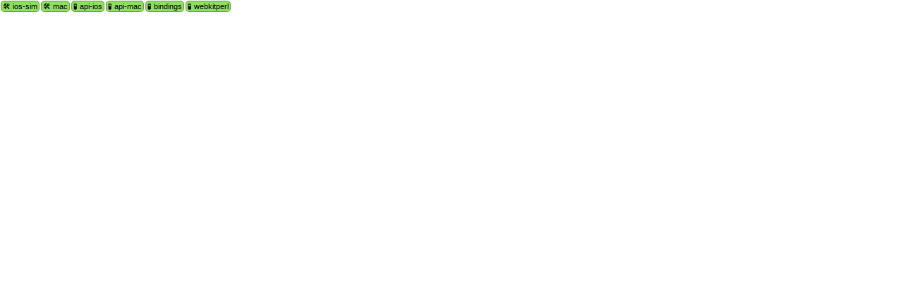

--- FILE ---
content_type: text/html; charset=utf-8
request_url: https://ews.webkit.org/status-bubble/369058/
body_size: 3745
content:
<!DOCTYPE html>
<html>
<head>
<style>
body {
    font-family: Verdana, sans-serif;
    margin: 0px;
    padding: 0px;
}
#bubbleContainer {
    display: inline-block;
    white-space: nowrap;
}
.status {
    display: block;
    float: left;
    margin: 1px;
    padding: 1px 2px;
    -moz-border-radius: 5px;
    -webkit-border-radius: 5px;
    border-radius: 5px;
    border: 1px solid rgba(1, 1, 1, 0.3);
    background-color: white;
    font-size: 11px;
    cursor: pointer;
    text-decoration: none;
    color: black;
}
.status:hover {
    border-color: rgba(1, 1, 1, 0.7);
}
.cancelled {
    text-decoration: line-through
}
.skipped {
    text-decoration: line-through
}
.pass {
    background-color: #8FDF5F;
}
.fail {
    background-color: #E98080;
}
.started {
    background-color: #E1F5FF;
}
.provisional-fail {
    background-color: #FFAF05;
}
.error {
  background-color: #E0B0FF;
}
.queue_position {
    font-size: 9px;
}
form {
    float: left;
    display: block;
}
</style>
<script>
window.addEventListener("message", function(e) {
  if (e.data === 'containerMetrics') {
    var parentContainer = bubbleContainer.parentElement;
    var originalWidth = parentContainer.style.width;
    parentContainer.style.width = "1000px";
    var clientRect = bubbleContainer.getBoundingClientRect();
    parentContainer.style.width = originalWidth;
    e.source.postMessage({'width': Math.ceil(clientRect.width), 'height': Math.ceil(clientRect.height)}, e.origin);
  } else
    console.log("Unknown postMessage: " + e.data);
}, false);
</script>
</head>
<body>
<div id="bubbleContainer">
  
  
  <a class="status pass" target="_blank"
  
      href="https://ews-build.webkit.org/#/builders/13/builds/1621"
  
  
      title="iOS 12 Simulator Build EWS

Built successfully

OS: High Sierra (10.13.6), Xcode: 10.1
[[2019-05-04T07:32:47Z]]"
  
  >
    🛠  ios-sim
    
  </a>
  
  <a class="status pass" target="_blank"
  
      href="https://ews-build.webkit.org/#/builders/7/builds/1632"
  
  
      title="macOS High Sierra Release Build EWS

Built successfully

OS: High Sierra (10.13.6), Xcode: 9.4.1
[[2019-05-04T07:35:46Z]]"
  
  >
    🛠  mac
    
  </a>
  
  <a class="status pass" target="_blank"
  
      href="https://ews-build.webkit.org/#/builders/9/builds/1418"
  
  
      title="API Tests iOS Simulator EWS

Passed tests

OS: Mojave (10.14.4), Xcode: 10.1
[[2019-05-04T07:59:25Z]]"
  
  >
    🧪  api-ios
    
  </a>
  
  <a class="status pass" target="_blank"
  
      href="https://ews-build.webkit.org/#/builders/3/builds/1477"
  
  
      title="API Tests macOS EWS

Passed tests

OS: High Sierra (10.13.6), Xcode: 9.4.1
[[2019-05-04T07:53:38Z]]"
  
  >
    🧪  api-mac
    
  </a>
  
  <a class="status pass" target="_blank"
  
      href="https://ews-build.webkit.org/#/builders/11/builds/270"
  
  
      title="Bindings Tests EWS

Passed tests

OS: High Sierra (10.13.6), Xcode: 9.4.1
[[2019-05-04T07:21:16Z]]"
  
  >
    🧪  bindings
    
  </a>
  
  <a class="status pass" target="_blank"
  
      href="https://ews-build.webkit.org/#/builders/19/builds/1598"
  
  
      title="WebKitPerl Tests EWS

Passed tests

OS: High Sierra (10.13.6), Xcode: 9.4.1
[[2019-05-04T07:20:12Z]]"
  
  >
    🧪  webkitperl
    
  </a>
  
  



<script>
// Convert from UTC dates to local.
var bubbles = document.getElementsByClassName("status")
for (var i = 0; i < bubbles.length; ++i) {
    var bubble = bubbles[i];
    if (bubble.hasAttribute("title")) {
        var newTitle = bubble.getAttribute("title").replace(/\[\[(.+)\]\]/, function(match, isoDateString) {
            return new Date(isoDateString).toString();
        });
        bubble.setAttribute("title", newTitle);
    }
}
</script>
</div>
</body>
</html>
